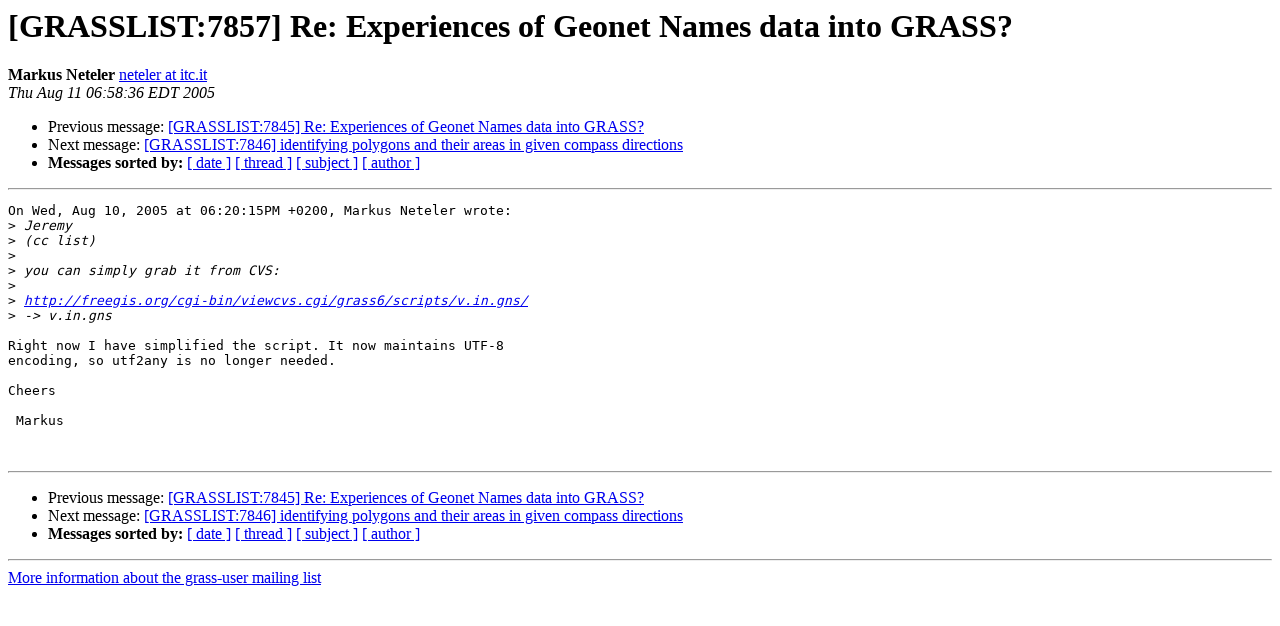

--- FILE ---
content_type: text/html
request_url: https://lists.osgeo.org/pipermail/grass-user/2005-August/030034.html
body_size: 1069
content:
<!DOCTYPE HTML PUBLIC "-//W3C//DTD HTML 3.2//EN">
<HTML>
 <HEAD>
   <TITLE> [GRASSLIST:7857] Re: Experiences of Geonet Names data into GRASS?
   </TITLE>
   <LINK REL="Index" HREF="index.html" >
   <LINK REL="made" HREF="mailto:grass-user%40lists.osgeo.org?Subject=%5BGRASSLIST%3A7857%5D%20Re%3A%20Experiences%20of%20Geonet%20Names%20data%20into%20GRASS%3F&In-Reply-To=20050810162015.GV4033%40thuille.itc.it">
   <META NAME="robots" CONTENT="index,nofollow">
   <META http-equiv="Content-Type" content="text/html; charset=us-ascii">
   <LINK REL="Previous"  HREF="030022.html">
   <LINK REL="Next"  HREF="030023.html">
 </HEAD>
 <BODY BGCOLOR="#ffffff">
   <H1>[GRASSLIST:7857] Re: Experiences of Geonet Names data into GRASS?</H1>
    <B>Markus Neteler</B> 
    <A HREF="mailto:grass-user%40lists.osgeo.org?Subject=%5BGRASSLIST%3A7857%5D%20Re%3A%20Experiences%20of%20Geonet%20Names%20data%20into%20GRASS%3F&In-Reply-To=20050810162015.GV4033%40thuille.itc.it"
       TITLE="[GRASSLIST:7857] Re: Experiences of Geonet Names data into GRASS?">neteler at itc.it
       </A><BR>
    <I>Thu Aug 11 06:58:36 EDT 2005</I>
    <P><UL>
        <LI>Previous message: <A HREF="030022.html">[GRASSLIST:7845] Re: Experiences of Geonet Names data into GRASS?
</A></li>
        <LI>Next message: <A HREF="030023.html">[GRASSLIST:7846] identifying polygons and their areas in given compass directions
</A></li>
         <LI> <B>Messages sorted by:</B> 
              <a href="date.html#30034">[ date ]</a>
              <a href="thread.html#30034">[ thread ]</a>
              <a href="subject.html#30034">[ subject ]</a>
              <a href="author.html#30034">[ author ]</a>
         </LI>
       </UL>
    <HR>  
<!--beginarticle-->
<PRE>On Wed, Aug 10, 2005 at 06:20:15PM +0200, Markus Neteler wrote:
&gt;<i> Jeremy
</I>&gt;<i> (cc list)
</I>&gt;<i> 
</I>&gt;<i> you can simply grab it from CVS:
</I>&gt;<i> 
</I>&gt;<i> <A HREF="http://freegis.org/cgi-bin/viewcvs.cgi/grass6/scripts/v.in.gns/">http://freegis.org/cgi-bin/viewcvs.cgi/grass6/scripts/v.in.gns/</A>
</I>&gt;<i> -&gt; v.in.gns
</I>
Right now I have simplified the script. It now maintains UTF-8
encoding, so utf2any is no longer needed.

Cheers

 Markus


</PRE>

<!--endarticle-->
    <HR>
    <P><UL>
        <!--threads-->
	<LI>Previous message: <A HREF="030022.html">[GRASSLIST:7845] Re: Experiences of Geonet Names data into GRASS?
</A></li>
	<LI>Next message: <A HREF="030023.html">[GRASSLIST:7846] identifying polygons and their areas in given compass directions
</A></li>
         <LI> <B>Messages sorted by:</B> 
              <a href="date.html#30034">[ date ]</a>
              <a href="thread.html#30034">[ thread ]</a>
              <a href="subject.html#30034">[ subject ]</a>
              <a href="author.html#30034">[ author ]</a>
         </LI>
       </UL>

<hr>
<a href="http://lists.osgeo.org/mailman/listinfo/grass-user">More information about the grass-user
mailing list</a><br>
</body></html>
